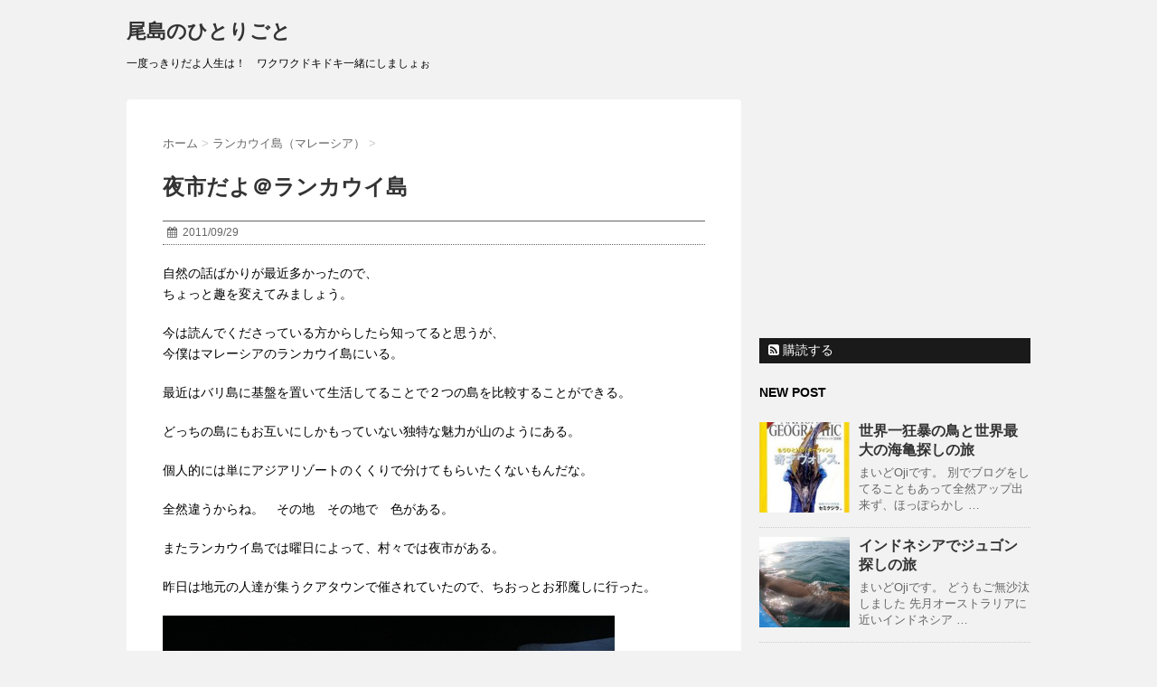

--- FILE ---
content_type: text/html; charset=UTF-8
request_url: https://ojimakeigo.com/3286/
body_size: 13687
content:
<!DOCTYPE html>
<!--[if lt IE 7]>
<html class="ie6" lang="ja"> <![endif]-->
<!--[if IE 7]>
<html class="i7" lang="ja"> <![endif]-->
<!--[if IE 8]>
<html class="ie" lang="ja"> <![endif]-->
<!--[if gt IE 8]><!-->
<html lang="ja">
	<!--<![endif]-->
	<head>
		<meta charset="UTF-8" >
		<meta name="viewport" content="width=device-width,initial-scale=1.0,user-scalable=no">
		<meta name="format-detection" content="telephone=no" >
		
		
		<link rel="stylesheet" href="https://ojimakeigo.com/wp-content/themes/stinger6/css/normalize.css">
		<link rel="stylesheet" href="https://ojimakeigo.com/wp-content/themes/stinger6_child/style.css" type="text/css" media="screen" >
		<link rel="alternate" type="application/rss+xml" title="尾島のひとりごと RSS Feed" href="https://ojimakeigo.com/feed/" />
		<link rel="pingback" href="https://ojimakeigo.com/xmlrpc.php" >
		<link rel="stylesheet" href="https://maxcdn.bootstrapcdn.com/font-awesome/4.5.0/css/font-awesome.min.css">

		<!--[if lt IE 9]>
		<script src="http://css3-mediaqueries-js.googlecode.com/svn/trunk/css3-mediaqueries.js"></script>
		<script src="https://ojimakeigo.com/wp-content/themes/stinger6/js/html5shiv.js"></script>
		<![endif]-->
				<title>夜市だよ＠ランカウイ島 | 尾島のひとりごと</title>
<link rel='dns-prefetch' href='//ajax.googleapis.com' />
<link rel='dns-prefetch' href='//s.w.org' />
		<script type="text/javascript">
			window._wpemojiSettings = {"baseUrl":"https:\/\/s.w.org\/images\/core\/emoji\/11\/72x72\/","ext":".png","svgUrl":"https:\/\/s.w.org\/images\/core\/emoji\/11\/svg\/","svgExt":".svg","source":{"concatemoji":"https:\/\/ojimakeigo.com\/wp-includes\/js\/wp-emoji-release.min.js?ver=4.9.26"}};
			!function(e,a,t){var n,r,o,i=a.createElement("canvas"),p=i.getContext&&i.getContext("2d");function s(e,t){var a=String.fromCharCode;p.clearRect(0,0,i.width,i.height),p.fillText(a.apply(this,e),0,0);e=i.toDataURL();return p.clearRect(0,0,i.width,i.height),p.fillText(a.apply(this,t),0,0),e===i.toDataURL()}function c(e){var t=a.createElement("script");t.src=e,t.defer=t.type="text/javascript",a.getElementsByTagName("head")[0].appendChild(t)}for(o=Array("flag","emoji"),t.supports={everything:!0,everythingExceptFlag:!0},r=0;r<o.length;r++)t.supports[o[r]]=function(e){if(!p||!p.fillText)return!1;switch(p.textBaseline="top",p.font="600 32px Arial",e){case"flag":return s([55356,56826,55356,56819],[55356,56826,8203,55356,56819])?!1:!s([55356,57332,56128,56423,56128,56418,56128,56421,56128,56430,56128,56423,56128,56447],[55356,57332,8203,56128,56423,8203,56128,56418,8203,56128,56421,8203,56128,56430,8203,56128,56423,8203,56128,56447]);case"emoji":return!s([55358,56760,9792,65039],[55358,56760,8203,9792,65039])}return!1}(o[r]),t.supports.everything=t.supports.everything&&t.supports[o[r]],"flag"!==o[r]&&(t.supports.everythingExceptFlag=t.supports.everythingExceptFlag&&t.supports[o[r]]);t.supports.everythingExceptFlag=t.supports.everythingExceptFlag&&!t.supports.flag,t.DOMReady=!1,t.readyCallback=function(){t.DOMReady=!0},t.supports.everything||(n=function(){t.readyCallback()},a.addEventListener?(a.addEventListener("DOMContentLoaded",n,!1),e.addEventListener("load",n,!1)):(e.attachEvent("onload",n),a.attachEvent("onreadystatechange",function(){"complete"===a.readyState&&t.readyCallback()})),(n=t.source||{}).concatemoji?c(n.concatemoji):n.wpemoji&&n.twemoji&&(c(n.twemoji),c(n.wpemoji)))}(window,document,window._wpemojiSettings);
		</script>
		<style type="text/css">
img.wp-smiley,
img.emoji {
	display: inline !important;
	border: none !important;
	box-shadow: none !important;
	height: 1em !important;
	width: 1em !important;
	margin: 0 .07em !important;
	vertical-align: -0.1em !important;
	background: none !important;
	padding: 0 !important;
}
</style>
<script type='text/javascript' src='//ajax.googleapis.com/ajax/libs/jquery/1.11.3/jquery.min.js?ver=1.11.3'></script>
<link rel='https://api.w.org/' href='https://ojimakeigo.com/wp-json/' />
<link rel="canonical" href="https://ojimakeigo.com/3286/" />
<link rel='shortlink' href='https://ojimakeigo.com/?p=3286' />
<link rel="alternate" type="application/json+oembed" href="https://ojimakeigo.com/wp-json/oembed/1.0/embed?url=https%3A%2F%2Fojimakeigo.com%2F3286%2F" />
<link rel="alternate" type="text/xml+oembed" href="https://ojimakeigo.com/wp-json/oembed/1.0/embed?url=https%3A%2F%2Fojimakeigo.com%2F3286%2F&#038;format=xml" />
<meta name="robots" content="index, follow" />
	</head>
	<body class="post-template-default single single-post postid-3286 single-format-standard" >
			<script>
		(function (i, s, o, g, r, a, m) {
			i['GoogleAnalyticsObject'] = r;
			i[r] = i[r] || function () {
					(i[r].q = i[r].q || []).push(arguments)
				}, i[r].l = 1 * new Date();
			a = s.createElement(o),
				m = s.getElementsByTagName(o)[0];
			a.async = 1;
			a.src = g;
			m.parentNode.insertBefore(a, m)
		})(window, document, 'script', '//www.google-analytics.com/analytics.js', 'ga');

		ga('create', 'UA-39739974-20', 'auto');
		ga('send', 'pageview');

	</script>
		
		<div id="wrapper">
			<!-- アコーディオン -->
			<nav id="s-navi" class="pcnone">
				<dl class="acordion">
					<dt class="trigger">
					<p><span class="op"><i class="fa fa-bars"></i>&nbsp; MENU</span></p>
					</dt>
					<dd class="acordion_tree">
												<div class="menu"></div>
						<div class="clear"></div>
					</dd>
				</dl>
			</nav>
			<!-- /アコーディオン -->
			<header>
				<!-- ロゴ又はブログ名 -->
				<p class="sitename"><a href="https://ojimakeigo.com/">
													尾島のひとりごと											</a></p>
				<!-- キャプション -->
									<p class="descr">
						一度っきりだよ人生は！　ワクワクドキドキ一緒にしましょぉ					</p>
				
				
	<!-- /gazou -->
				<!--
				メニュー
				-->
													<nav class="smanone clearfix">
					<nav class="menu"></nav>					</nav>
				
			</header>

<div id="content" class="clearfix">
	<div id="contentInner">
		<main >
			<article>
				<div id="post-3286" class="post-3286 post type-post status-publish format-standard has-post-thumbnail hentry category-langkawi">
					<!--ぱんくず -->
					<div id="breadcrumb">
						<div itemscope itemtype="http://data-vocabulary.org/Breadcrumb">
							<a href="https://ojimakeigo.com" itemprop="url"> <span itemprop="title">ホーム</span>
							</a> &gt; </div>
																																					<div itemscope itemtype="http://data-vocabulary.org/Breadcrumb">
								<a href="https://ojimakeigo.com/category/langkawi/" itemprop="url">
									<span itemprop="title">ランカウイ島（マレーシア）</span> </a> &gt; </div>
											</div>
					<!--/ ぱんくず -->

					<!--ループ開始 -->
										<h1 class="entry-title">
						夜市だよ＠ランカウイ島					</h1>

					<div class="blogbox ">
						<p><span class="kdate"><i class="fa fa-calendar"></i>&nbsp;
                <time class="entry-date date updated" datetime="2011-09-29T09:38:29+09:00">
	                2011/09/29                </time>
                &nbsp;
								                </span></p>
					</div>

					<p>自然の話ばかりが最近多かったので、<br />
ちょっと趣を変えてみましょう。</p>
<p>今は読んでくださっている方からしたら知ってると思うが、<br />
今僕はマレーシアのランカウイ島にいる。</p>
<p>最近はバリ島に基盤を置いて生活してることで２つの島を比較することができる。</p>
<p>どっちの島にもお互いにしかもっていない独特な魅力が山のようにある。</p>
<p>個人的には単にアジアリゾートのくくりで分けてもらいたくないもんだな。</p>
<p>全然違うからね。　その地　その地で　色がある。</p>
<p>
またランカウイ島では曜日によって、村々では夜市がある。</p>
<p>昨日は地元の人達が集うクアタウンで催されていたので、ちおっとお邪魔しに行った。</p>
<p><img src="https://ojimakeigo.com/wp-content/uploads/gooblog/db5dd79fdc9d219434a2ac50cb7e6978.jpg" border="0"></p>
<p>露店が沢山でるんだ。</p>
<p>夜市では、マレー系なのでアルコールは置いていないが、いろんなもんが<br />
売られているぞ。</p>
<p><img src="https://ojimakeigo.com/wp-content/uploads/gooblog/2f4ce83f7e61f64eea5e1b75752de7b3.jpg" border="0"></p>
<p>サテー　</p>
<p><img src="https://ojimakeigo.com/wp-content/uploads/gooblog/b30d3a579f7ee520c25e1d024f253cc9.jpg" border="0"></p>
<p>チキンライス</p>
<p>そして・・・・・<img src="https://ojimakeigo.com/wp-content/uploads/gooblog/80e5fad6c815c7409cc93e36f5c39a30.jpg" border="0"></p>
<p><font size="6"><strong>ドリアン！！</strong></font></p>
<p>この表情見て！　果肉をチェックする人　真剣そのものだよね。</p>
<p>そんなこんなで夜は更けていくのでありました。</p>
<p>ランカウイ良いところ　一度はおいで！！</p>
<p>今日もご覧くださりありがとうございました。<br />
今回もぽちぽちっと皆さんの足跡残してくださいね！　こちら　→　<a href="http://travel.blogmura.com/malaysiatravel/"><img src="http://travel.blogmura.com/malaysiatravel/img/malaysiatravel88_31.gif" width="88" height="31" border="0" alt="にほんブログ村 旅行ブログ マレーシア旅行へ" /></a><br /><a href="http://travel.blogmura.com/malaysiatravel/">にほんブログ村</a>　こちらも→　　<a href="http://blog.with2.net/link.php?1102890:1317"><img src="http://image.with2.net/img/banner/c/banner_1/br_c_1317_1.gif" width="110" height="31" border="0" alt="人気ブログランキングへ"></a></p>
<p>バリはバリ！　ランカウイはランカウイ　その色を紹介しますよ！！</p>
<p><a href="http://www.oji-club.com/langkawi/"><img src="https://ojimakeigo.com/wp-content/uploads/gooblog/d17852db51e7d691a9b219845abf28b7.png" border="0"></a> <a href="http://oji-baliclub.com/"><img src="https://ojimakeigo.com/wp-content/uploads/gooblog/4296461a4b4682b20a3eb4354576a31c.png" border="0"></a></p>

										
					

					<p class="tagst"><i class="fa fa-tags"></i>&nbsp;-
						<a href="https://ojimakeigo.com/category/langkawi/" rel="category tag">ランカウイ島（マレーシア）</a>											</p>
					<aside>
						<div style="padding:20px 0px;">
　　　　　　　　　　　　　　　　　　　　　　　　　　<p class="bottom-label">スポンサーリンク</p>
								<p style="display:none">スポンサーリンク</p>			<div class="textwidget"><script async src="//pagead2.googlesyndication.com/pagead/js/adsbygoogle.js"></script>
<!-- Google Adsense用336px -->
<ins class="adsbygoogle"
     style="display:inline-block;width:336px;height:280px"
     data-ad-client="ca-pub-5442545046270305"
     data-ad-slot="8784298279"></ins>
<script>
(adsbygoogle = window.adsbygoogle || []).push({});
</script></div>
																		<div class="smanone" style="padding-top:10px;">
										<p style="display:none">スポンサーリンク</p>			<div class="textwidget"><script async src="//pagead2.googlesyndication.com/pagead/js/adsbygoogle.js"></script>
<!-- Google Adsense用336px -->
<ins class="adsbygoogle"
     style="display:inline-block;width:336px;height:280px"
     data-ad-client="ca-pub-5442545046270305"
     data-ad-slot="8784298279"></ins>
<script>
(adsbygoogle = window.adsbygoogle || []).push({});
</script></div>
											</div>
													</div>
							
	<div class="sns">
	<ul class="clearfix">
		<!--ツイートボタン-->
		<li class="twitter"> 
		<a href="http://twitter.com/intent/tweet?url=https%3A%2F%2Fojimakeigo.com%2F3286%2F&text=%E5%A4%9C%E5%B8%82%E3%81%A0%E3%82%88%EF%BC%A0%E3%83%A9%E3%83%B3%E3%82%AB%E3%82%A6%E3%82%A4%E5%B3%B6&via=&tw_p=tweetbutton" target="_blank"><i class="fa fa-twitter"></i></a>
		</li>

		<!--Facebookボタン-->      
		<li class="facebook">
		<a href="http://www.facebook.com/sharer.php?src=bm&u=https%3A%2F%2Fojimakeigo.com%2F3286%2F&t=%E5%A4%9C%E5%B8%82%E3%81%A0%E3%82%88%EF%BC%A0%E3%83%A9%E3%83%B3%E3%82%AB%E3%82%A6%E3%82%A4%E5%B3%B6" target="_blank"><i class="fa fa-facebook"></i>
		</a>
		</li>

		<!--Google+1ボタン-->
		<li class="googleplus">
		<a href="https://plus.google.com/share?url=https%3A%2F%2Fojimakeigo.com%2F3286%2F" target="_blank"><i class="fa fa-google-plus"></i></a>
		</li>

		<!--ポケットボタン-->      
		<li class="pocket">
		<a href="http://getpocket.com/edit?url=https%3A%2F%2Fojimakeigo.com%2F3286%2F&title=%E5%A4%9C%E5%B8%82%E3%81%A0%E3%82%88%EF%BC%A0%E3%83%A9%E3%83%B3%E3%82%AB%E3%82%A6%E3%82%A4%E5%B3%B6" target="_blank"><i class="fa fa-get-pocket"></i></a></li>

		<!--はてブボタン-->  
		<li class="hatebu">       
			<a href="http://b.hatena.ne.jp/entry/https://ojimakeigo.com/3286/" class="hatena-bookmark-button" data-hatena-bookmark-layout="simple" title="夜市だよ＠ランカウイ島"><i class="fa fa-hatena"></i><span style="font-weight:bold">B!</span>
			</a><script type="text/javascript" src="http://b.st-hatena.com/js/bookmark_button.js" charset="utf-8" async="async"></script>

		</li>

		<!--LINEボタン-->   
		<li class="line">
		<a href="http://line.me/R/msg/text/?%E5%A4%9C%E5%B8%82%E3%81%A0%E3%82%88%EF%BC%A0%E3%83%A9%E3%83%B3%E3%82%AB%E3%82%A6%E3%82%A4%E5%B3%B6%0Ahttps%3A%2F%2Fojimakeigo.com%2F3286%2F" target="_blank"><span class="snstext">LINEへ送る</span></a>
		</li>     
	</ul>

	</div> 

	
						<p class="author">
												</p>

												<!--ループ終了-->
                        
						<!--ページナビ-->
<div id="prev_next" class="clearfix">  
<a href="https://ojimakeigo.com/3285/" title="ホワイトフェアリー（白い妖精）＆大嵐！！" id="prev" class="clearfix">
<div id="prev_title">PREV</div>
<img width="100" height="100" src="https://ojimakeigo.com/wp-content/uploads/gooblog/7a3b2a4c2822c5ae43f9634ccb7205f4-100x100.jpg" class="attachment-100x100 size-100x100 wp-post-image" alt="" srcset="https://ojimakeigo.com/wp-content/uploads/gooblog/7a3b2a4c2822c5ae43f9634ccb7205f4-100x100.jpg 100w, https://ojimakeigo.com/wp-content/uploads/gooblog/7a3b2a4c2822c5ae43f9634ccb7205f4-150x150.jpg 150w" sizes="(max-width: 100px) 100vw, 100px" />
<p>ホワイトフェアリー（白い妖精）＆大嵐！！</p></a><a href="https://ojimakeigo.com/3287/" title="癒しの干潟アイドル？？　調べると日本では凄い人気だった。" id="next" class="clearfix">  
<div id="next_title">NEXT</div>
<img width="100" height="100" src="https://ojimakeigo.com/wp-content/uploads/gooblog/10deb2b0d83506bac70dfd0c8f6dd474-100x100.jpg" class="attachment-100x100 size-100x100 wp-post-image" alt="" srcset="https://ojimakeigo.com/wp-content/uploads/gooblog/10deb2b0d83506bac70dfd0c8f6dd474-100x100.jpg 100w, https://ojimakeigo.com/wp-content/uploads/gooblog/10deb2b0d83506bac70dfd0c8f6dd474-150x150.jpg 150w" sizes="(max-width: 100px) 100vw, 100px" />
<p>癒しの干潟アイドル？？　調べると日本では凄い人気だった。</p></a></div>
                        
                        
													<div id="comments">
			<h4 id="resp">Comment</h4>
		<ol class="commets-list">
					<li class="comment even thread-even depth-1" id="comment-814">
				<div id="div-comment-814" class="comment-body">
				<div class="comment-author vcard">
			<img alt='' src='https://secure.gravatar.com/avatar/?s=55&#038;d=mm&#038;r=g' srcset='https://secure.gravatar.com/avatar/?s=110&#038;d=mm&#038;r=g 2x' class='avatar avatar-55 photo avatar-default' height='55' width='55' />			<cite class="fn">YOSHI</cite> <span class="says">より:</span>		</div>
		
		<div class="comment-meta commentmetadata"><a href="https://ojimakeigo.com/3286/#comment-814">
			2011年9月29日 2:34 PM</a>		</div>

		<p>Unknown<br />
夜市は何回行っても楽しいですね♪<br />
いつも夜な夜なホテルの部屋で、屋台のB級グルメ大会です。</p>
<p>火曜日～日曜は制覇したけど、月曜のウルメラカだけ、何度行っても場所がわからないんですよ～、謎です。</p>

		<div class="reply"><a rel='nofollow' class='comment-reply-link' href='https://ojimakeigo.com/3286/?replytocom=814#respond' onclick='return addComment.moveForm( "div-comment-814", "814", "respond", "3286" )' aria-label='YOSHI に返信'>返信</a></div>
				</div>
		</li><!-- #comment-## -->
		<li class="comment odd alt thread-odd thread-alt depth-1" id="comment-815">
				<div id="div-comment-815" class="comment-body">
				<div class="comment-author vcard">
			<img alt='' src='https://secure.gravatar.com/avatar/?s=55&#038;d=mm&#038;r=g' srcset='https://secure.gravatar.com/avatar/?s=110&#038;d=mm&#038;r=g 2x' class='avatar avatar-55 photo avatar-default' height='55' width='55' />			<cite class="fn">はまじろう</cite> <span class="says">より:</span>		</div>
		
		<div class="comment-meta commentmetadata"><a href="https://ojimakeigo.com/3286/#comment-815">
			2011年9月29日 4:47 PM</a>		</div>

		<p>Unknown<br />
食べましたよ、この夜市で売ってる野ドリアン。ガイドの人が選んでくれて栽培してるのではなく野ドリアンだと言っていました。本当だったのかな？でも、ドリアンてこんなに美味いんだーと思いました。ドリアン食べたらビール飲んだらダメだと言うのをOjiさんの所で聞いて青くなりましたが、、、少しだけだったので大丈夫だったのかな。<br />
あーーーまたランカウイ行きてー＼(^^)／</p>

		<div class="reply"><a rel='nofollow' class='comment-reply-link' href='https://ojimakeigo.com/3286/?replytocom=815#respond' onclick='return addComment.moveForm( "div-comment-815", "815", "respond", "3286" )' aria-label='はまじろう に返信'>返信</a></div>
				</div>
		</li><!-- #comment-## -->
		<li class="comment even thread-even depth-1" id="comment-816">
				<div id="div-comment-816" class="comment-body">
				<div class="comment-author vcard">
			<img alt='' src='https://secure.gravatar.com/avatar/?s=55&#038;d=mm&#038;r=g' srcset='https://secure.gravatar.com/avatar/?s=110&#038;d=mm&#038;r=g 2x' class='avatar avatar-55 photo avatar-default' height='55' width='55' />			<cite class="fn">Oji</cite> <span class="says">より:</span>		</div>
		
		<div class="comment-meta commentmetadata"><a href="https://ojimakeigo.com/3286/#comment-816">
			2011年9月29日 5:28 PM</a>		</div>

		<p>Unknown<br />
Yoshiさん</p>
<p>ウルメラカのナイトマーケットかぁ<br />
比較的わかりやすい気はすんですが、<br />
今回いらした時に再度チャレンジしてみてください。<br />
ラヤ山から空港へ向う途中ですよん。</p>
<p>はまじろうさん</p>
<p>ドリアン＋アルコールは食べ合わせは良くないんですよねぇ　高血圧の方だとかはドリアンを食べ過ぎるだけで危険ってうちのスタッフがしゃべってましたので、気をつけてくださいな！！　<br />
そうそう　早く　ランカウイへいらっしゃぁい！</p>

		<div class="reply"><a rel='nofollow' class='comment-reply-link' href='https://ojimakeigo.com/3286/?replytocom=816#respond' onclick='return addComment.moveForm( "div-comment-816", "816", "respond", "3286" )' aria-label='Oji に返信'>返信</a></div>
				</div>
		</li><!-- #comment-## -->
		</ol>
			<div id="respond" class="comment-respond">
		<h3 id="reply-title" class="comment-reply-title">Message <small><a rel="nofollow" id="cancel-comment-reply-link" href="/3286/#respond" style="display:none;">コメントをキャンセル</a></small></h3>			<form action="https://ojimakeigo.com/wp-comments-post.php" method="post" id="commentform" class="comment-form">
				<p class="comment-notes"><span id="email-notes">メールアドレスが公開されることはありません。</span></p><p class="comment-form-comment"><label for="comment">コメント</label> <textarea id="comment" name="comment" cols="45" rows="8" maxlength="65525" required="required"></textarea></p><p class="comment-form-author"><label for="author">名前</label> <input id="author" name="author" type="text" value="" size="30" maxlength="245" /></p>
<p class="comment-form-email"><label for="email">メール</label> <input id="email" name="email" type="text" value="" size="30" maxlength="100" aria-describedby="email-notes" /></p>
<p class="comment-form-url"><label for="url">サイト</label> <input id="url" name="url" type="text" value="" size="30" maxlength="200" /></p>
<p class="form-submit"><input name="submit" type="submit" id="submit" class="submit" value="コメントを送信" /> <input type='hidden' name='comment_post_ID' value='3286' id='comment_post_ID' />
<input type='hidden' name='comment_parent' id='comment_parent' value='0' />
</p><p style="display: none;"><input type="hidden" id="akismet_comment_nonce" name="akismet_comment_nonce" value="9bcbec5527" /></p><p style="display: none;"><input type="hidden" id="ak_js" name="ak_js" value="22"/></p>			</form>
			</div><!-- #respond -->
	</div>

<!-- END singer -->												<!--関連記事-->
						<h4 class="point"><i class="fa fa-th-list"></i>&nbsp; 関連記事</h4>
						<div id="kanren">
							<dl class="clearfix">
				<dt><a href="https://ojimakeigo.com/3328/">
													<img width="150" height="150" src="https://ojimakeigo.com/wp-content/uploads/gooblog/6fd4cac3abf05781ab4eb209f0737ab3-150x150.jpg" class="attachment-st_thumb150 size-st_thumb150 wp-post-image" alt="" srcset="https://ojimakeigo.com/wp-content/uploads/gooblog/6fd4cac3abf05781ab4eb209f0737ab3-150x150.jpg 150w, https://ojimakeigo.com/wp-content/uploads/gooblog/6fd4cac3abf05781ab4eb209f0737ab3-100x100.jpg 100w" sizes="(max-width: 150px) 100vw, 150px" />											</a></dt>
				<dd>
					<h5><a href="https://ojimakeigo.com/3328/">
							本日快晴　カヤック日和 ＆改めてマングローブに感謝						</a></h5>

					<div class="smanone">
						<p>元日は季節はずれの雨で、幸先の良い2012年をスタートしました（笑） 今日は打っ &#8230; </p>
					</div>
				</dd>
			</dl>
					<dl class="clearfix">
				<dt><a href="https://ojimakeigo.com/3648/">
													<img width="150" height="150" src="https://ojimakeigo.com/wp-content/uploads/gooblog/6f20c7a375de8d98dd3b99ac99f7ba56-150x150.jpg" class="attachment-st_thumb150 size-st_thumb150 wp-post-image" alt="" srcset="https://ojimakeigo.com/wp-content/uploads/gooblog/6f20c7a375de8d98dd3b99ac99f7ba56-150x150.jpg 150w, https://ojimakeigo.com/wp-content/uploads/gooblog/6f20c7a375de8d98dd3b99ac99f7ba56-100x100.jpg 100w" sizes="(max-width: 150px) 100vw, 150px" />											</a></dt>
				<dd>
					<h5><a href="https://ojimakeigo.com/3648/">
							ランカウイ島の魅力　この子も探せ！オオサイチョウ						</a></h5>

					<div class="smanone">
						<p>ゴールデンウィークの短期間に多くのお客様が参加してくださり、 逆に終わってしまう &#8230; </p>
					</div>
				</dd>
			</dl>
					<dl class="clearfix">
				<dt><a href="https://ojimakeigo.com/3285/">
													<img width="150" height="150" src="https://ojimakeigo.com/wp-content/uploads/gooblog/7a3b2a4c2822c5ae43f9634ccb7205f4-150x150.jpg" class="attachment-st_thumb150 size-st_thumb150 wp-post-image" alt="" srcset="https://ojimakeigo.com/wp-content/uploads/gooblog/7a3b2a4c2822c5ae43f9634ccb7205f4-150x150.jpg 150w, https://ojimakeigo.com/wp-content/uploads/gooblog/7a3b2a4c2822c5ae43f9634ccb7205f4-100x100.jpg 100w" sizes="(max-width: 150px) 100vw, 150px" />											</a></dt>
				<dd>
					<h5><a href="https://ojimakeigo.com/3285/">
							ホワイトフェアリー（白い妖精）＆大嵐！！						</a></h5>

					<div class="smanone">
						<p>何日か　凄い大雨　スコールが１０分おき位に猛烈に降ってくる。 そんなときは部屋で &#8230; </p>
					</div>
				</dd>
			</dl>
					<dl class="clearfix">
				<dt><a href="https://ojimakeigo.com/3510/">
													<img width="110" height="31" src="https://ojimakeigo.com/wp-content/uploads/2015/12/br_c_1972_1.gif" class="attachment-st_thumb150 size-st_thumb150 wp-post-image" alt="" />											</a></dt>
				<dd>
					<h5><a href="https://ojimakeigo.com/3510/">
							ランカウイ島　ちょっとお洒落　ヨットハーバー						</a></h5>

					<div class="smanone">
						<p>今までは体が資本のガテン系・・・・ なぜだか今は？　バリ島では慣れない頭を使う仕 &#8230; </p>
					</div>
				</dd>
			</dl>
					<dl class="clearfix">
				<dt><a href="https://ojimakeigo.com/3658/">
													<img width="150" height="150" src="https://ojimakeigo.com/wp-content/uploads/gooblog/e079b6174f3b0080c8ed0cf366853e5d-150x150.jpg" class="attachment-st_thumb150 size-st_thumb150 wp-post-image" alt="" srcset="https://ojimakeigo.com/wp-content/uploads/gooblog/e079b6174f3b0080c8ed0cf366853e5d-150x150.jpg 150w, https://ojimakeigo.com/wp-content/uploads/gooblog/e079b6174f3b0080c8ed0cf366853e5d-100x100.jpg 100w" sizes="(max-width: 150px) 100vw, 150px" />											</a></dt>
				<dd>
					<h5><a href="https://ojimakeigo.com/3658/">
							ランカウイ島で空飛ぶサル？？　						</a></h5>

					<div class="smanone">
						<p>ランカウイ島でジャングルに囲まれているダタイやアンダマンホテル、ベルジャヤビーチ &#8230; </p>
					</div>
				</dd>
			</dl>
				</div>

					</aside>
				</div>
				<!--/post-->
			</article>
		</main>
	</div>
	<!-- /#contentInner -->
	<div id="side">
	<aside>
					<div class="ad">
				<p style="display:none">スポンサーリンク</p>			<div class="textwidget"><script async src="//pagead2.googlesyndication.com/pagead/js/adsbygoogle.js"></script>
<!-- Google Adsenseスマホ用300px -->
<ins class="adsbygoogle"
     style="display:inline-block;width:300px;height:250px"
     data-ad-client="ca-pub-5442545046270305"
     data-ad-slot="2737764671"></ins>
<script>
(adsbygoogle = window.adsbygoogle || []).push({});
</script></div>
					</div>
				
					<!-- RSSボタンです -->
			<div class="rssbox">
			<a href="https://ojimakeigo.com//?feed=rss2"><i class="fa fa-rss-square"></i>&nbsp;購読する</a></div>
			<!-- RSSボタンここまで -->
		
		<h4 class="menu_underh2"> NEW POST</h4><div id="kanren">
							<dl class="clearfix">
				<dt><a href="https://ojimakeigo.com/7226/">
													<img width="150" height="150" src="https://ojimakeigo.com/wp-content/uploads/2019/10/hikuidori1-150x150.jpg" class="attachment-st_thumb150 size-st_thumb150 wp-post-image" alt="" srcset="https://ojimakeigo.com/wp-content/uploads/2019/10/hikuidori1-150x150.jpg 150w, https://ojimakeigo.com/wp-content/uploads/2019/10/hikuidori1-100x100.jpg 100w" sizes="(max-width: 150px) 100vw, 150px" />											</a></dt>
				<dd>
					<h5><a href="https://ojimakeigo.com/7226/">
							世界一狂暴の鳥と世界最大の海亀探しの旅						</a></h5>

					<div class="smanone">
						<p>まいどOjiです。 別でブログをしてることもあって全然アップ出来ず、ほっぽらかし &#8230; </p>
					</div>
				</dd>
			</dl>
					<dl class="clearfix">
				<dt><a href="https://ojimakeigo.com/7217/">
													<img width="150" height="150" src="https://ojimakeigo.com/wp-content/uploads/2019/08/GH014774_Moment1-150x150.jpg" class="attachment-st_thumb150 size-st_thumb150 wp-post-image" alt="" srcset="https://ojimakeigo.com/wp-content/uploads/2019/08/GH014774_Moment1-150x150.jpg 150w, https://ojimakeigo.com/wp-content/uploads/2019/08/GH014774_Moment1-100x100.jpg 100w" sizes="(max-width: 150px) 100vw, 150px" />											</a></dt>
				<dd>
					<h5><a href="https://ojimakeigo.com/7217/">
							インドネシアでジュゴン探しの旅						</a></h5>

					<div class="smanone">
						<p>まいどOjiです。 どうもご無沙汰しました 先月オーストラリアに近いインドネシア &#8230; </p>
					</div>
				</dd>
			</dl>
					<dl class="clearfix">
				<dt><a href="https://ojimakeigo.com/7191/">
													<img width="150" height="150" src="https://ojimakeigo.com/wp-content/uploads/2019/07/GH013876_1562293984603_high-150x150.jpg" class="attachment-st_thumb150 size-st_thumb150 wp-post-image" alt="" srcset="https://ojimakeigo.com/wp-content/uploads/2019/07/GH013876_1562293984603_high-150x150.jpg 150w, https://ojimakeigo.com/wp-content/uploads/2019/07/GH013876_1562293984603_high-100x100.jpg 100w" sizes="(max-width: 150px) 100vw, 150px" />											</a></dt>
				<dd>
					<h5><a href="https://ojimakeigo.com/7191/">
							バイクで巡ったウブド旅　マインドフルネスって何だ？						</a></h5>

					<div class="smanone">
						<p>まいどOjiです 先日一人ウブドに２泊。　舞踊や芸術、ラフティング、棚田にブラン &#8230; </p>
					</div>
				</dd>
			</dl>
					<dl class="clearfix">
				<dt><a href="https://ojimakeigo.com/7179/">
													<img width="150" height="150" src="https://ojimakeigo.com/wp-content/uploads/2019/06/GH013198_1561034296682_high-02-150x150.jpeg" class="attachment-st_thumb150 size-st_thumb150 wp-post-image" alt="" srcset="https://ojimakeigo.com/wp-content/uploads/2019/06/GH013198_1561034296682_high-02-150x150.jpeg 150w, https://ojimakeigo.com/wp-content/uploads/2019/06/GH013198_1561034296682_high-02-100x100.jpeg 100w" sizes="(max-width: 150px) 100vw, 150px" />											</a></dt>
				<dd>
					<h5><a href="https://ojimakeigo.com/7179/">
							海亀探しにバリ島からボートで２時間のギリ島へ						</a></h5>

					<div class="smanone">
						<p>まいどOjiです ギリ島でウミガメと一緒に泳いできました！ 海亀に会いたい注文を &#8230; </p>
					</div>
				</dd>
			</dl>
					<dl class="clearfix">
				<dt><a href="https://ojimakeigo.com/7165/">
													<img width="150" height="150" src="https://ojimakeigo.com/wp-content/uploads/2019/06/GH013275_1559885297714_high-01-150x150.jpeg" class="attachment-st_thumb150 size-st_thumb150 wp-post-image" alt="" srcset="https://ojimakeigo.com/wp-content/uploads/2019/06/GH013275_1559885297714_high-01-150x150.jpeg 150w, https://ojimakeigo.com/wp-content/uploads/2019/06/GH013275_1559885297714_high-01-100x100.jpeg 100w" sizes="(max-width: 150px) 100vw, 150px" />											</a></dt>
				<dd>
					<h5><a href="https://ojimakeigo.com/7165/">
							人のご縁で繋がりは無限大！？先日レンボンガン島へ						</a></h5>

					<div class="smanone">
						<p>まいどOjiです。 数日前にイスラム教の断食が明けました。 断食して貧しい人の気 &#8230; </p>
					</div>
				</dd>
			</dl>
				</div>
		<div id="mybox">
			<ul><li><div id="search">
	<form method="get" id="searchform" action="https://ojimakeigo.com/">
		<label class="hidden" for="s">
					</label>
		<input type="text" value="" name="s" id="s" />
		<input type="image" src="https://ojimakeigo.com/wp-content/themes/stinger6/images/search.png" alt="検索" id="searchsubmit" value="Search" />
	</form>
</div>
<!-- /stinger --> 
</li></ul><ul><li><h4 class="menu_underh2">カテゴリー</h4>		<ul>
	<li class="cat-item cat-item-36"><a href="https://ojimakeigo.com/category/%e3%82%ad%e3%83%83%e3%82%ba%e3%83%97%e3%83%ad%e3%82%b0%e3%83%a9%e3%83%a0/" >キッズプログラム</a> (16)
</li>
	<li class="cat-item cat-item-41"><a href="https://ojimakeigo.com/category/%e8%87%aa%e7%84%b6/" >自然</a> (40)
</li>
	<li class="cat-item cat-item-42"><a href="https://ojimakeigo.com/category/%e3%83%84%e3%82%a4%e3%83%b3%e3%83%95%e3%82%a3%e3%83%b3%e3%82%b5%e3%83%bc%e3%83%95%e3%82%b9%e3%82%af%e3%83%bc%e3%83%ab/" >ツインフィンサーフスクール</a> (3)
</li>
	<li class="cat-item cat-item-34"><a href="https://ojimakeigo.com/category/tour/" >そうだ、旅にでよう！おすすめツアー</a> (8)
</li>
	<li class="cat-item cat-item-5"><a href="https://ojimakeigo.com/category/bali/" >バリ島（インドネシア）</a> (335)
</li>
	<li class="cat-item cat-item-31"><a href="https://ojimakeigo.com/category/indonesia/" >インドネシア</a> (148)
<ul class='children'>
	<li class="cat-item cat-item-37"><a href="https://ojimakeigo.com/category/indonesia/%e3%83%ad%e3%83%b3%e3%83%9c%e3%82%af%e5%b3%b6/" >ロンボク島</a> (4)
</li>
	<li class="cat-item cat-item-47"><a href="https://ojimakeigo.com/category/indonesia/%e3%82%b3%e3%83%a2%e3%83%89%e5%b3%b6/" >コモド島</a> (3)
</li>
	<li class="cat-item cat-item-49"><a href="https://ojimakeigo.com/category/indonesia/%e3%82%b3%e3%83%a2%e3%83%89%e5%9b%bd%e7%ab%8b%e5%85%ac%e5%9c%92/" >コモド国立公園</a> (11)
</li>
	<li class="cat-item cat-item-51"><a href="https://ojimakeigo.com/category/indonesia/%e3%83%95%e3%83%ad%e3%83%bc%e3%83%ac%e3%82%b9%e5%b3%b6/" >フローレス島</a> (8)
</li>
	<li class="cat-item cat-item-53"><a href="https://ojimakeigo.com/category/indonesia/%e3%82%b8%e3%83%a3%e3%83%af%e5%b3%b6/" >ジャワ島</a> (5)
</li>
	<li class="cat-item cat-item-55"><a href="https://ojimakeigo.com/category/indonesia/%e3%82%b9%e3%83%b3%e3%83%90%e5%b3%b6/" >スンバ島</a> (8)
</li>
	<li class="cat-item cat-item-59"><a href="https://ojimakeigo.com/category/indonesia/%e3%83%9e%e3%83%ab%e3%82%af%e5%b7%9e/" >マルク州</a> (1)
</li>
	<li class="cat-item cat-item-16"><a href="https://ojimakeigo.com/category/indonesia/papua/" >パプア</a> (33)
</li>
	<li class="cat-item cat-item-17"><a href="https://ojimakeigo.com/category/indonesia/sumatera/" >スマトラ</a> (33)
</li>
	<li class="cat-item cat-item-18"><a href="https://ojimakeigo.com/category/indonesia/sulawesi/" >スラウェシ</a> (22)
</li>
</ul>
</li>
	<li class="cat-item cat-item-6"><a href="https://ojimakeigo.com/category/langkawi/" >ランカウイ島（マレーシア）</a> (315)
<ul class='children'>
	<li class="cat-item cat-item-7"><a href="https://ojimakeigo.com/category/langkawi/langkawi_nature/" >自然（ランカウイ）</a> (68)
</li>
	<li class="cat-item cat-item-8"><a href="https://ojimakeigo.com/category/langkawi/langkawi_kayak/" >カヤック（ランカウイ）</a> (87)
</li>
	<li class="cat-item cat-item-9"><a href="https://ojimakeigo.com/category/langkawi/langkawi_fishing/" >フィッシング（ランカウイ）</a> (23)
</li>
	<li class="cat-item cat-item-10"><a href="https://ojimakeigo.com/category/langkawi/langkawi_cruise/" >クルーズ（ランカウイ）</a> (9)
</li>
	<li class="cat-item cat-item-11"><a href="https://ojimakeigo.com/category/langkawi/langkawi_gourmet/" >グルメ情報（ランカウイ）</a> (26)
</li>
	<li class="cat-item cat-item-12"><a href="https://ojimakeigo.com/category/langkawi/langkawi_hotel7000/" >７０００円以下ホテル紹介（ランカウイ）</a> (2)
</li>
	<li class="cat-item cat-item-23"><a href="https://ojimakeigo.com/category/langkawi/ojipro/" >オジプロイベント</a> (9)
</li>
	<li class="cat-item cat-item-24"><a href="https://ojimakeigo.com/category/langkawi/yusuke/" >ゆ～スケ</a> (1)
</li>
</ul>
</li>
	<li class="cat-item cat-item-32"><a href="https://ojimakeigo.com/category/malaysia/" >マレーシア</a> (19)
<ul class='children'>
	<li class="cat-item cat-item-15"><a href="https://ojimakeigo.com/category/malaysia/kotakinabalu/" >コタキナバル</a> (6)
</li>
	<li class="cat-item cat-item-13"><a href="https://ojimakeigo.com/category/malaysia/kualalumpur/" >クアラルンプール郊外</a> (4)
</li>
	<li class="cat-item cat-item-14"><a href="https://ojimakeigo.com/category/malaysia/penang/" >ペナン島</a> (8)
</li>
</ul>
</li>
	<li class="cat-item cat-item-20"><a href="https://ojimakeigo.com/category/srilanka/" >スリランカ</a> (15)
</li>
	<li class="cat-item cat-item-21"><a href="https://ojimakeigo.com/category/australia/" >オーストラリア</a> (2)
</li>
	<li class="cat-item cat-item-22"><a href="https://ojimakeigo.com/category/thailand/" >タイ</a> (11)
</li>
	<li class="cat-item cat-item-33"><a href="https://ojimakeigo.com/category/japan/" >日本</a> (7)
<ul class='children'>
	<li class="cat-item cat-item-19"><a href="https://ojimakeigo.com/category/japan/ishigaki/" >石垣島</a> (6)
</li>
</ul>
</li>
	<li class="cat-item cat-item-1"><a href="https://ojimakeigo.com/category/hitorigoto/" >尾島のひとりごと</a> (230)
</li>
		</ul>
</li></ul><ul><li><h4 class="menu_underh2">タグ</h4><div class="tagcloud"><a href="https://ojimakeigo.com/tag/back-to-stone-age%ef%bc%81%e7%a7%98%e5%a2%83%e3%83%91%e3%83%97%e3%82%a2%e3%81%a7%e7%9f%b3%e5%99%a8%e6%99%82%e4%bb%a3%e3%81%ab%e3%82%bf%e3%82%a4%e3%83%a0%e3%82%b9%e3%83%aa%e3%83%83%e3%83%97/" class="tag-cloud-link tag-link-27 tag-link-position-1" style="font-size: 15.882352941176pt;" aria-label="Back to Stone Age！秘境パプアで石器時代にタイムスリップ (13個の項目)">Back to Stone Age！秘境パプアで石器時代にタイムスリップ</a>
<a href="https://ojimakeigo.com/tag/explore-bali/" class="tag-cloud-link tag-link-29 tag-link-position-2" style="font-size: 22pt;" aria-label="Explore Bali (46個の項目)">Explore Bali</a>
<a href="https://ojimakeigo.com/tag/explorer-%e3%82%a4%e3%83%b3%e3%83%89%e3%83%8d%e3%82%b7%e3%82%a2/" class="tag-cloud-link tag-link-58 tag-link-position-3" style="font-size: 9.4117647058824pt;" aria-label="Explorer インドネシア (3個の項目)">Explorer インドネシア</a>
<a href="https://ojimakeigo.com/tag/%e3%82%a2%e3%82%b8%e3%82%a2%e3%81%a8%e3%82%aa%e3%83%bc%e3%82%b9%e3%83%88%e3%83%a9%e3%83%aa%e3%82%a2%e3%81%ae%e7%94%9f%e3%81%8d%e7%89%a9%e3%81%8c%e6%9a%ae%e3%82%89%e3%81%99%e4%b8%8d%e6%80%9d%e8%ad%b0/" class="tag-cloud-link tag-link-40 tag-link-position-4" style="font-size: 12.352941176471pt;" aria-label="アジアとオーストラリアの生き物が暮らす不思議な森　スラウェシ島Ｄｅ大自然発見の旅 (6個の項目)">アジアとオーストラリアの生き物が暮らす不思議な森　スラウェシ島Ｄｅ大自然発見の旅</a>
<a href="https://ojimakeigo.com/tag/%e3%82%a4%e3%83%bc%e3%82%b9%e3%82%bf%e3%83%bc%e3%81%98%e3%82%83%e3%81%aa%e3%81%84%ef%bc%81%e3%82%b9%e3%83%a9%e3%82%a6%e3%82%a7%e3%82%b7%e5%b3%b6%e3%81%ab%e6%ae%8b%e3%82%8b%e5%b9%bb%e3%81%ae%e3%83%a2/" class="tag-cloud-link tag-link-28 tag-link-position-5" style="font-size: 15.058823529412pt;" aria-label="イースターじゃない！スラウェシ島に残る幻のモアイ像の謎に迫る (11個の項目)">イースターじゃない！スラウェシ島に残る幻のモアイ像の謎に迫る</a>
<a href="https://ojimakeigo.com/tag/%e3%82%ad%e3%83%83%e3%82%ba%e3%83%9b%e3%83%bc%e3%83%a0%e3%82%b9%e3%83%86%e3%82%a3/" class="tag-cloud-link tag-link-52 tag-link-position-6" style="font-size: 11.529411764706pt;" aria-label="キッズホームスティ (5個の項目)">キッズホームスティ</a>
<a href="https://ojimakeigo.com/tag/%e3%82%b3%e3%83%a2%e3%83%89%e3%83%89%e3%83%a9%e3%82%b4%e3%83%b3%e3%82%92%e8%bf%bd%e3%81%88%e3%80%80%e9%ad%85%e5%8a%9b%e6%ba%80%e8%bc%89%e5%86%92%e9%99%ba%e3%81%ae%e6%97%85/" class="tag-cloud-link tag-link-50 tag-link-position-7" style="font-size: 16.823529411765pt;" aria-label="コモドドラゴンを追え　魅力満載冒険の旅 (16個の項目)">コモドドラゴンを追え　魅力満載冒険の旅</a>
<a href="https://ojimakeigo.com/tag/%e3%82%b9%e3%83%9e%e3%83%88%e3%83%a9%e5%b3%b6%e3%81%a7%e3%82%aa%e3%83%a9%e3%83%b3%e3%82%a6%e3%83%bc%e3%82%bf%e3%83%b3%e3%81%a8%ef%bc%97%e7%a8%ae%e9%a1%9e%e3%81%ae%e9%9c%8a%e9%95%b7%e9%a1%9e%e3%82%92/" class="tag-cloud-link tag-link-26 tag-link-position-8" style="font-size: 20.235294117647pt;" aria-label="スマトラ島でオランウータンと７種類の霊長類を探す旅 (32個の項目)">スマトラ島でオランウータンと７種類の霊長類を探す旅</a>
<a href="https://ojimakeigo.com/tag/%e3%82%b9%e3%83%aa%e3%83%a9%e3%83%b3%e3%82%ab/" class="tag-cloud-link tag-link-44 tag-link-position-9" style="font-size: 10.588235294118pt;" aria-label="スリランカ (4個の項目)">スリランカ</a>
<a href="https://ojimakeigo.com/tag/%e3%83%84%e3%82%a4%e3%83%b3%e3%83%95%e3%82%a3%e3%83%b3%e3%82%b5%e3%83%bc%e3%83%95/" class="tag-cloud-link tag-link-43 tag-link-position-10" style="font-size: 9.4117647058824pt;" aria-label="ツインフィンサーフ (3個の項目)">ツインフィンサーフ</a>
<a href="https://ojimakeigo.com/tag/%e3%83%90%e3%83%aa%e5%b3%b6/" class="tag-cloud-link tag-link-46 tag-link-position-11" style="font-size: 16.470588235294pt;" aria-label="バリ島 (15個の項目)">バリ島</a>
<a href="https://ojimakeigo.com/tag/%e3%83%96%e3%83%ab%e3%83%bc%e3%83%95%e3%82%a1%e3%82%a4%e3%83%a4%e3%83%bc%e3%82%92%e8%a6%8b%e3%82%88%e3%81%86/" class="tag-cloud-link tag-link-54 tag-link-position-12" style="font-size: 8pt;" aria-label="ブルーファイヤーを見よう (2個の項目)">ブルーファイヤーを見よう</a>
<a href="https://ojimakeigo.com/tag/%e3%83%a9%e3%82%b0%e3%82%b8%e3%83%a5%e3%82%a2%e3%83%aa%e3%83%bc%e5%b8%86%e8%88%b9%e3%81%a7%e8%a1%8c%e3%81%8f%e3%82%a6%e3%82%a9%e3%83%bc%e3%83%ac%e3%82%b7%e3%82%a2%e6%97%85/" class="tag-cloud-link tag-link-25 tag-link-position-13" style="font-size: 18.823529411765pt;" aria-label="ラグジュアリー帆船で行くウォーレシア旅 (24個の項目)">ラグジュアリー帆船で行くウォーレシア旅</a>
<a href="https://ojimakeigo.com/tag/%e3%83%a9%e3%83%bc%e3%83%a1%e3%83%b3/" class="tag-cloud-link tag-link-45 tag-link-position-14" style="font-size: 8pt;" aria-label="ラーメン (2個の項目)">ラーメン</a>
<a href="https://ojimakeigo.com/tag/%e4%ba%a1%e3%81%8f%e3%81%aa%e3%81%a3%e3%81%9f%e6%96%b9%e3%81%a8%e4%be%9b%e3%81%ab%e7%94%9f%e6%b4%bb%e3%80%80%e3%82%b3%e3%83%bc%e3%83%92%e3%83%bc%e3%81%ae%e5%90%8d%e7%94%a3%e3%82%bf%e3%83%8a%e3%83%88/" class="tag-cloud-link tag-link-39 tag-link-position-15" style="font-size: 13.529411764706pt;" aria-label="亡くなった方と供に生活　コーヒーの名産タナトラジャ　インドネシア・スラウェシ島の旅 (8個の項目)">亡くなった方と供に生活　コーヒーの名産タナトラジャ　インドネシア・スラウェシ島の旅</a>
<a href="https://ojimakeigo.com/tag/%e5%8b%95%e7%89%a9/" class="tag-cloud-link tag-link-35 tag-link-position-16" style="font-size: 20.470588235294pt;" aria-label="動物 (34個の項目)">動物</a>
<a href="https://ojimakeigo.com/tag/%e6%9d%b1%e3%82%b8%e3%83%a3%e3%83%af%e9%ad%85%e5%8a%9b%e6%8e%a2%e3%81%97%e3%81%ae%e6%97%85/" class="tag-cloud-link tag-link-57 tag-link-position-17" style="font-size: 9.4117647058824pt;" aria-label="東ジャワ魅力探しの旅 (3個の項目)">東ジャワ魅力探しの旅</a>
<a href="https://ojimakeigo.com/tag/%e9%9d%92%e7%a9%ba%e3%81%ae%e4%b8%8b%e8%8d%89%e5%8e%9f%e3%81%af%e9%a6%ac%e3%81%8c%e6%88%af%e3%82%8c%e3%80%81%e5%b7%a8%e7%9f%b3%e6%96%87%e5%8c%96%e3%81%8c%e6%81%af%e3%81%a5%e3%81%8f%e3%82%b9%e3%83%b3/" class="tag-cloud-link tag-link-56 tag-link-position-18" style="font-size: 13.529411764706pt;" aria-label="青空の下草原は馬が戯れ、巨石文化が息づくスンバ島の旅 (8個の項目)">青空の下草原は馬が戯れ、巨石文化が息づくスンバ島の旅</a></div>
</li></ul><ul><li><h4 class="menu_underh2">アーカイブ</h4>		<label class="screen-reader-text" for="archives-dropdown-2">アーカイブ</label>
		<select id="archives-dropdown-2" name="archive-dropdown" onchange='document.location.href=this.options[this.selectedIndex].value;'>
			
			<option value="">月を選択</option>
				<option value='https://ojimakeigo.com/date/2019/10/'> 2019年10月 &nbsp;(1)</option>
	<option value='https://ojimakeigo.com/date/2019/08/'> 2019年8月 &nbsp;(1)</option>
	<option value='https://ojimakeigo.com/date/2019/07/'> 2019年7月 &nbsp;(1)</option>
	<option value='https://ojimakeigo.com/date/2019/06/'> 2019年6月 &nbsp;(2)</option>
	<option value='https://ojimakeigo.com/date/2019/05/'> 2019年5月 &nbsp;(2)</option>
	<option value='https://ojimakeigo.com/date/2019/04/'> 2019年4月 &nbsp;(2)</option>
	<option value='https://ojimakeigo.com/date/2019/03/'> 2019年3月 &nbsp;(2)</option>
	<option value='https://ojimakeigo.com/date/2019/02/'> 2019年2月 &nbsp;(3)</option>
	<option value='https://ojimakeigo.com/date/2019/01/'> 2019年1月 &nbsp;(2)</option>
	<option value='https://ojimakeigo.com/date/2018/12/'> 2018年12月 &nbsp;(6)</option>
	<option value='https://ojimakeigo.com/date/2018/11/'> 2018年11月 &nbsp;(6)</option>
	<option value='https://ojimakeigo.com/date/2018/10/'> 2018年10月 &nbsp;(2)</option>
	<option value='https://ojimakeigo.com/date/2018/09/'> 2018年9月 &nbsp;(3)</option>
	<option value='https://ojimakeigo.com/date/2018/08/'> 2018年8月 &nbsp;(7)</option>
	<option value='https://ojimakeigo.com/date/2018/07/'> 2018年7月 &nbsp;(3)</option>
	<option value='https://ojimakeigo.com/date/2018/06/'> 2018年6月 &nbsp;(6)</option>
	<option value='https://ojimakeigo.com/date/2018/05/'> 2018年5月 &nbsp;(4)</option>
	<option value='https://ojimakeigo.com/date/2018/04/'> 2018年4月 &nbsp;(3)</option>
	<option value='https://ojimakeigo.com/date/2018/03/'> 2018年3月 &nbsp;(2)</option>
	<option value='https://ojimakeigo.com/date/2018/02/'> 2018年2月 &nbsp;(6)</option>
	<option value='https://ojimakeigo.com/date/2018/01/'> 2018年1月 &nbsp;(4)</option>
	<option value='https://ojimakeigo.com/date/2017/12/'> 2017年12月 &nbsp;(2)</option>
	<option value='https://ojimakeigo.com/date/2017/11/'> 2017年11月 &nbsp;(3)</option>
	<option value='https://ojimakeigo.com/date/2017/10/'> 2017年10月 &nbsp;(3)</option>
	<option value='https://ojimakeigo.com/date/2017/09/'> 2017年9月 &nbsp;(1)</option>
	<option value='https://ojimakeigo.com/date/2017/08/'> 2017年8月 &nbsp;(4)</option>
	<option value='https://ojimakeigo.com/date/2017/07/'> 2017年7月 &nbsp;(10)</option>
	<option value='https://ojimakeigo.com/date/2017/06/'> 2017年6月 &nbsp;(3)</option>
	<option value='https://ojimakeigo.com/date/2017/05/'> 2017年5月 &nbsp;(9)</option>
	<option value='https://ojimakeigo.com/date/2017/04/'> 2017年4月 &nbsp;(4)</option>
	<option value='https://ojimakeigo.com/date/2017/03/'> 2017年3月 &nbsp;(2)</option>
	<option value='https://ojimakeigo.com/date/2017/02/'> 2017年2月 &nbsp;(9)</option>
	<option value='https://ojimakeigo.com/date/2017/01/'> 2017年1月 &nbsp;(8)</option>
	<option value='https://ojimakeigo.com/date/2016/12/'> 2016年12月 &nbsp;(5)</option>
	<option value='https://ojimakeigo.com/date/2016/10/'> 2016年10月 &nbsp;(1)</option>
	<option value='https://ojimakeigo.com/date/2016/09/'> 2016年9月 &nbsp;(3)</option>
	<option value='https://ojimakeigo.com/date/2016/08/'> 2016年8月 &nbsp;(8)</option>
	<option value='https://ojimakeigo.com/date/2016/07/'> 2016年7月 &nbsp;(1)</option>
	<option value='https://ojimakeigo.com/date/2016/06/'> 2016年6月 &nbsp;(4)</option>
	<option value='https://ojimakeigo.com/date/2016/05/'> 2016年5月 &nbsp;(3)</option>
	<option value='https://ojimakeigo.com/date/2016/04/'> 2016年4月 &nbsp;(11)</option>
	<option value='https://ojimakeigo.com/date/2016/03/'> 2016年3月 &nbsp;(1)</option>
	<option value='https://ojimakeigo.com/date/2016/02/'> 2016年2月 &nbsp;(4)</option>
	<option value='https://ojimakeigo.com/date/2016/01/'> 2016年1月 &nbsp;(6)</option>
	<option value='https://ojimakeigo.com/date/2015/12/'> 2015年12月 &nbsp;(2)</option>
	<option value='https://ojimakeigo.com/date/2015/11/'> 2015年11月 &nbsp;(19)</option>
	<option value='https://ojimakeigo.com/date/2015/10/'> 2015年10月 &nbsp;(3)</option>
	<option value='https://ojimakeigo.com/date/2015/09/'> 2015年9月 &nbsp;(2)</option>
	<option value='https://ojimakeigo.com/date/2015/08/'> 2015年8月 &nbsp;(1)</option>
	<option value='https://ojimakeigo.com/date/2015/07/'> 2015年7月 &nbsp;(3)</option>
	<option value='https://ojimakeigo.com/date/2015/06/'> 2015年6月 &nbsp;(1)</option>
	<option value='https://ojimakeigo.com/date/2015/05/'> 2015年5月 &nbsp;(10)</option>
	<option value='https://ojimakeigo.com/date/2015/04/'> 2015年4月 &nbsp;(15)</option>
	<option value='https://ojimakeigo.com/date/2015/03/'> 2015年3月 &nbsp;(8)</option>
	<option value='https://ojimakeigo.com/date/2015/02/'> 2015年2月 &nbsp;(8)</option>
	<option value='https://ojimakeigo.com/date/2015/01/'> 2015年1月 &nbsp;(4)</option>
	<option value='https://ojimakeigo.com/date/2014/12/'> 2014年12月 &nbsp;(2)</option>
	<option value='https://ojimakeigo.com/date/2014/11/'> 2014年11月 &nbsp;(2)</option>
	<option value='https://ojimakeigo.com/date/2014/10/'> 2014年10月 &nbsp;(7)</option>
	<option value='https://ojimakeigo.com/date/2014/09/'> 2014年9月 &nbsp;(5)</option>
	<option value='https://ojimakeigo.com/date/2014/08/'> 2014年8月 &nbsp;(10)</option>
	<option value='https://ojimakeigo.com/date/2014/07/'> 2014年7月 &nbsp;(4)</option>
	<option value='https://ojimakeigo.com/date/2014/06/'> 2014年6月 &nbsp;(7)</option>
	<option value='https://ojimakeigo.com/date/2014/05/'> 2014年5月 &nbsp;(14)</option>
	<option value='https://ojimakeigo.com/date/2014/04/'> 2014年4月 &nbsp;(21)</option>
	<option value='https://ojimakeigo.com/date/2014/03/'> 2014年3月 &nbsp;(1)</option>
	<option value='https://ojimakeigo.com/date/2014/02/'> 2014年2月 &nbsp;(5)</option>
	<option value='https://ojimakeigo.com/date/2014/01/'> 2014年1月 &nbsp;(4)</option>
	<option value='https://ojimakeigo.com/date/2013/12/'> 2013年12月 &nbsp;(1)</option>
	<option value='https://ojimakeigo.com/date/2013/11/'> 2013年11月 &nbsp;(5)</option>
	<option value='https://ojimakeigo.com/date/2013/10/'> 2013年10月 &nbsp;(1)</option>
	<option value='https://ojimakeigo.com/date/2013/09/'> 2013年9月 &nbsp;(8)</option>
	<option value='https://ojimakeigo.com/date/2013/08/'> 2013年8月 &nbsp;(18)</option>
	<option value='https://ojimakeigo.com/date/2013/07/'> 2013年7月 &nbsp;(2)</option>
	<option value='https://ojimakeigo.com/date/2013/06/'> 2013年6月 &nbsp;(1)</option>
	<option value='https://ojimakeigo.com/date/2013/05/'> 2013年5月 &nbsp;(5)</option>
	<option value='https://ojimakeigo.com/date/2013/04/'> 2013年4月 &nbsp;(10)</option>
	<option value='https://ojimakeigo.com/date/2013/03/'> 2013年3月 &nbsp;(2)</option>
	<option value='https://ojimakeigo.com/date/2013/02/'> 2013年2月 &nbsp;(9)</option>
	<option value='https://ojimakeigo.com/date/2013/01/'> 2013年1月 &nbsp;(2)</option>
	<option value='https://ojimakeigo.com/date/2012/12/'> 2012年12月 &nbsp;(1)</option>
	<option value='https://ojimakeigo.com/date/2012/11/'> 2012年11月 &nbsp;(8)</option>
	<option value='https://ojimakeigo.com/date/2012/10/'> 2012年10月 &nbsp;(12)</option>
	<option value='https://ojimakeigo.com/date/2012/09/'> 2012年9月 &nbsp;(22)</option>
	<option value='https://ojimakeigo.com/date/2012/08/'> 2012年8月 &nbsp;(26)</option>
	<option value='https://ojimakeigo.com/date/2012/07/'> 2012年7月 &nbsp;(14)</option>
	<option value='https://ojimakeigo.com/date/2012/06/'> 2012年6月 &nbsp;(16)</option>
	<option value='https://ojimakeigo.com/date/2012/05/'> 2012年5月 &nbsp;(31)</option>
	<option value='https://ojimakeigo.com/date/2012/04/'> 2012年4月 &nbsp;(8)</option>
	<option value='https://ojimakeigo.com/date/2012/02/'> 2012年2月 &nbsp;(6)</option>
	<option value='https://ojimakeigo.com/date/2012/01/'> 2012年1月 &nbsp;(14)</option>
	<option value='https://ojimakeigo.com/date/2011/12/'> 2011年12月 &nbsp;(13)</option>
	<option value='https://ojimakeigo.com/date/2011/11/'> 2011年11月 &nbsp;(3)</option>
	<option value='https://ojimakeigo.com/date/2011/10/'> 2011年10月 &nbsp;(22)</option>
	<option value='https://ojimakeigo.com/date/2011/09/'> 2011年9月 &nbsp;(14)</option>
	<option value='https://ojimakeigo.com/date/2011/08/'> 2011年8月 &nbsp;(14)</option>
	<option value='https://ojimakeigo.com/date/2011/07/'> 2011年7月 &nbsp;(12)</option>
	<option value='https://ojimakeigo.com/date/2011/06/'> 2011年6月 &nbsp;(8)</option>
	<option value='https://ojimakeigo.com/date/2011/05/'> 2011年5月 &nbsp;(16)</option>
	<option value='https://ojimakeigo.com/date/2011/04/'> 2011年4月 &nbsp;(13)</option>
	<option value='https://ojimakeigo.com/date/2011/03/'> 2011年3月 &nbsp;(8)</option>
	<option value='https://ojimakeigo.com/date/2011/02/'> 2011年2月 &nbsp;(8)</option>
	<option value='https://ojimakeigo.com/date/2011/01/'> 2011年1月 &nbsp;(11)</option>
	<option value='https://ojimakeigo.com/date/2010/12/'> 2010年12月 &nbsp;(14)</option>
	<option value='https://ojimakeigo.com/date/2010/11/'> 2010年11月 &nbsp;(16)</option>
	<option value='https://ojimakeigo.com/date/2010/10/'> 2010年10月 &nbsp;(19)</option>
	<option value='https://ojimakeigo.com/date/2010/09/'> 2010年9月 &nbsp;(1)</option>
	<option value='https://ojimakeigo.com/date/2010/08/'> 2010年8月 &nbsp;(2)</option>
	<option value='https://ojimakeigo.com/date/2010/07/'> 2010年7月 &nbsp;(3)</option>
	<option value='https://ojimakeigo.com/date/2010/05/'> 2010年5月 &nbsp;(5)</option>
	<option value='https://ojimakeigo.com/date/2010/04/'> 2010年4月 &nbsp;(6)</option>
	<option value='https://ojimakeigo.com/date/2010/03/'> 2010年3月 &nbsp;(2)</option>
	<option value='https://ojimakeigo.com/date/2010/02/'> 2010年2月 &nbsp;(11)</option>
	<option value='https://ojimakeigo.com/date/2010/01/'> 2010年1月 &nbsp;(10)</option>
	<option value='https://ojimakeigo.com/date/2009/10/'> 2009年10月 &nbsp;(7)</option>
	<option value='https://ojimakeigo.com/date/2009/08/'> 2009年8月 &nbsp;(7)</option>
	<option value='https://ojimakeigo.com/date/2009/07/'> 2009年7月 &nbsp;(4)</option>
	<option value='https://ojimakeigo.com/date/2009/06/'> 2009年6月 &nbsp;(6)</option>
	<option value='https://ojimakeigo.com/date/2009/05/'> 2009年5月 &nbsp;(10)</option>
	<option value='https://ojimakeigo.com/date/2009/04/'> 2009年4月 &nbsp;(20)</option>
	<option value='https://ojimakeigo.com/date/2009/03/'> 2009年3月 &nbsp;(8)</option>
	<option value='https://ojimakeigo.com/date/2009/01/'> 2009年1月 &nbsp;(1)</option>
	<option value='https://ojimakeigo.com/date/2008/12/'> 2008年12月 &nbsp;(6)</option>
	<option value='https://ojimakeigo.com/date/2008/11/'> 2008年11月 &nbsp;(6)</option>
	<option value='https://ojimakeigo.com/date/2008/10/'> 2008年10月 &nbsp;(12)</option>
	<option value='https://ojimakeigo.com/date/2008/09/'> 2008年9月 &nbsp;(7)</option>
	<option value='https://ojimakeigo.com/date/2008/08/'> 2008年8月 &nbsp;(5)</option>
	<option value='https://ojimakeigo.com/date/2008/07/'> 2008年7月 &nbsp;(4)</option>
	<option value='https://ojimakeigo.com/date/2008/06/'> 2008年6月 &nbsp;(2)</option>
	<option value='https://ojimakeigo.com/date/2008/05/'> 2008年5月 &nbsp;(6)</option>
	<option value='https://ojimakeigo.com/date/2008/04/'> 2008年4月 &nbsp;(2)</option>
	<option value='https://ojimakeigo.com/date/2008/03/'> 2008年3月 &nbsp;(5)</option>
	<option value='https://ojimakeigo.com/date/2008/01/'> 2008年1月 &nbsp;(1)</option>
	<option value='https://ojimakeigo.com/date/2007/12/'> 2007年12月 &nbsp;(2)</option>
	<option value='https://ojimakeigo.com/date/2007/10/'> 2007年10月 &nbsp;(1)</option>
	<option value='https://ojimakeigo.com/date/2007/09/'> 2007年9月 &nbsp;(1)</option>
	<option value='https://ojimakeigo.com/date/2007/08/'> 2007年8月 &nbsp;(2)</option>
	<option value='https://ojimakeigo.com/date/2007/07/'> 2007年7月 &nbsp;(4)</option>
	<option value='https://ojimakeigo.com/date/2007/06/'> 2007年6月 &nbsp;(3)</option>
	<option value='https://ojimakeigo.com/date/2007/05/'> 2007年5月 &nbsp;(5)</option>
	<option value='https://ojimakeigo.com/date/2007/04/'> 2007年4月 &nbsp;(3)</option>
	<option value='https://ojimakeigo.com/date/2007/03/'> 2007年3月 &nbsp;(1)</option>
	<option value='https://ojimakeigo.com/date/2007/02/'> 2007年2月 &nbsp;(2)</option>
	<option value='https://ojimakeigo.com/date/2007/01/'> 2007年1月 &nbsp;(2)</option>
	<option value='https://ojimakeigo.com/date/2006/12/'> 2006年12月 &nbsp;(3)</option>
	<option value='https://ojimakeigo.com/date/2006/11/'> 2006年11月 &nbsp;(4)</option>
	<option value='https://ojimakeigo.com/date/2006/10/'> 2006年10月 &nbsp;(1)</option>
	<option value='https://ojimakeigo.com/date/2006/09/'> 2006年9月 &nbsp;(1)</option>
	<option value='https://ojimakeigo.com/date/2006/08/'> 2006年8月 &nbsp;(5)</option>
	<option value='https://ojimakeigo.com/date/2006/07/'> 2006年7月 &nbsp;(4)</option>
	<option value='https://ojimakeigo.com/date/2006/06/'> 2006年6月 &nbsp;(2)</option>
	<option value='https://ojimakeigo.com/date/2006/05/'> 2006年5月 &nbsp;(5)</option>
	<option value='https://ojimakeigo.com/date/2006/04/'> 2006年4月 &nbsp;(5)</option>

		</select>
		</li></ul>		</div>

		<div id="scrollad">
			<!--ここにgoogleアドセンスコードを貼ると規約違反になるので注意して下さい-->
		</div>
	</aside>
</div>
<!-- /#side -->
</div>
<!--/#content -->
<footer id="footer">
<div class="footermenust"></div>
	<h3>
					  夜市だよ＠ランカウイ島			</h3>

	<p>
		<a href="https://ojimakeigo.com/">一度っきりだよ人生は！　ワクワクドキドキ一緒にしましょぉ</a>
	</p>

	<p class="copy">Copyright&copy;
		尾島のひとりごと		,
		2026		All Rights Reserved.</p>
</footer>
</div>
<!-- /#wrapper -->
<!-- ページトップへ戻る -->
<div id="page-top"><a href="#wrapper" class="fa fa-angle-up"></a></div>
<!-- ページトップへ戻る　終わり -->

	
<script type='text/javascript' src='https://ojimakeigo.com/wp-includes/js/comment-reply.min.js?ver=4.9.26'></script>
<script type='text/javascript' src='https://ojimakeigo.com/wp-includes/js/wp-embed.min.js?ver=4.9.26'></script>
<script async="async" type='text/javascript' src='https://ojimakeigo.com/wp-content/plugins/akismet/_inc/form.js?ver=4.1.2'></script>
<script type='text/javascript' src='https://ojimakeigo.com/wp-content/themes/stinger6/js/base.js?ver=4.9.26'></script>
<script type='text/javascript' src='https://ojimakeigo.com/wp-content/themes/stinger6/js/scroll.js?ver=4.9.26'></script>
</body></html>


--- FILE ---
content_type: text/html; charset=utf-8
request_url: https://www.google.com/recaptcha/api2/aframe
body_size: 267
content:
<!DOCTYPE HTML><html><head><meta http-equiv="content-type" content="text/html; charset=UTF-8"></head><body><script nonce="A1RHpsalPjw3FiQbTYBvTw">/** Anti-fraud and anti-abuse applications only. See google.com/recaptcha */ try{var clients={'sodar':'https://pagead2.googlesyndication.com/pagead/sodar?'};window.addEventListener("message",function(a){try{if(a.source===window.parent){var b=JSON.parse(a.data);var c=clients[b['id']];if(c){var d=document.createElement('img');d.src=c+b['params']+'&rc='+(localStorage.getItem("rc::a")?sessionStorage.getItem("rc::b"):"");window.document.body.appendChild(d);sessionStorage.setItem("rc::e",parseInt(sessionStorage.getItem("rc::e")||0)+1);localStorage.setItem("rc::h",'1769026505531');}}}catch(b){}});window.parent.postMessage("_grecaptcha_ready", "*");}catch(b){}</script></body></html>

--- FILE ---
content_type: text/plain
request_url: https://www.google-analytics.com/j/collect?v=1&_v=j102&a=896228593&t=pageview&_s=1&dl=https%3A%2F%2Fojimakeigo.com%2F3286%2F&ul=en-us%40posix&dt=%E5%A4%9C%E5%B8%82%E3%81%A0%E3%82%88%EF%BC%A0%E3%83%A9%E3%83%B3%E3%82%AB%E3%82%A6%E3%82%A4%E5%B3%B6%20%7C%20%E5%B0%BE%E5%B3%B6%E3%81%AE%E3%81%B2%E3%81%A8%E3%82%8A%E3%81%94%E3%81%A8&sr=1280x720&vp=1280x720&_u=IEBAAEABAAAAACAAI~&jid=727635983&gjid=1829573606&cid=1551000286.1769026504&tid=UA-39739974-20&_gid=296776668.1769026504&_r=1&_slc=1&z=317376600
body_size: -450
content:
2,cG-RTD1GYQTWY